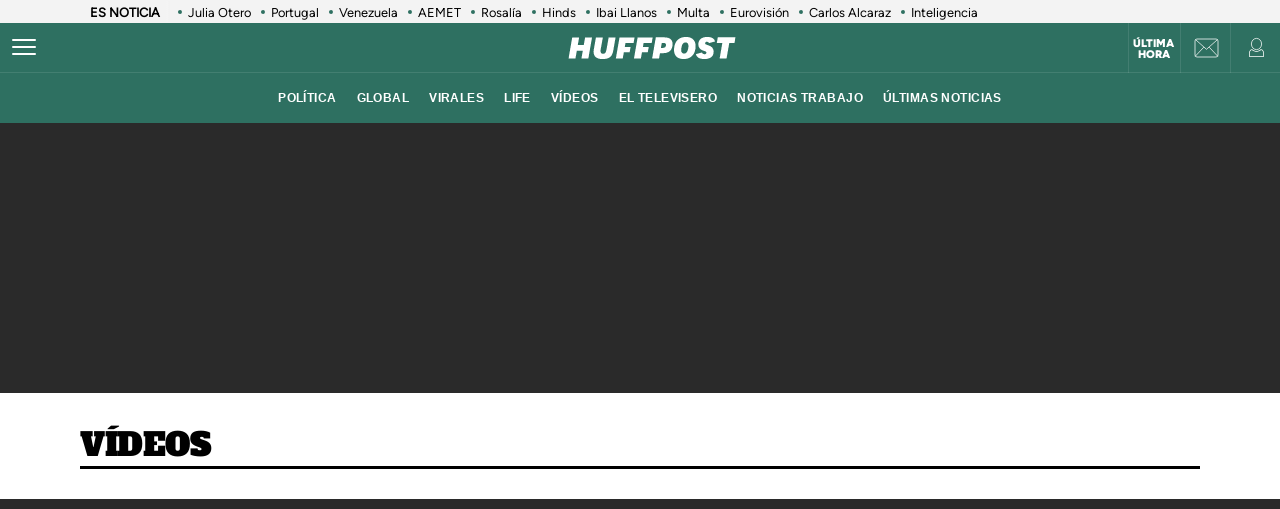

--- FILE ---
content_type: application/javascript
request_url: https://www.huffingtonpost.es/assets/381.5e652fe9726de65bc6c4.chunk.js
body_size: 11988
content:
(self["webpackChunkApp"] = self["webpackChunkApp"] || []).push([[381,532],{

/***/ 475:
/***/ ((module, exports, __webpack_require__) => {

var __WEBPACK_AMD_DEFINE_ARRAY__, __WEBPACK_AMD_DEFINE_RESULT__;/**
 * Utils to work with elements on the page both at load time but also after the "infiniteScroll" event
 * is triggered.
 *
 * Methods:
 * - domUtils.on(cacheKey, selector, event, callback)
 *   Binds the `event` for all elements matching `selector`.
 *   Listens for `infiniteScroll` event and adds the event listener when new content arrives
 *   `cacheKey` should be unique for marking the element as already inited
 *
 * - domUtils.forEach(cacheKey, selector, callback, forceTrue)
 *   Invokes `callback` for every element matching `selector`.
 *   Listens for `infiniteScroll` event and invokes the callback for new elements when new content arrives.
 *   `cacheKey` should be unique for marking the element as already inited
 *
 *   By default, all elements are marked as already inited on the first run.
 *   Passing `forceTrue = true` won't mark the element as inited unless the callback returns true.
 *   This is useful for initializing sliders: the slider is *not* initialized if it's hidden (default state),
 *   only when the slider is shown should it be inited. Thus, the callback for the slider returns false on the first run,
 *   true when the slider is shown - after this the same element will be skipped from the callback
 */
!(__WEBPACK_AMD_DEFINE_ARRAY__ = [__webpack_require__(779)], __WEBPACK_AMD_DEFINE_RESULT__ = (function (docIsReady) {
  var elIsInited = function elIsInited(el, key) {
    el.cronicaInit = el.cronicaInit || {};
    if (el.cronicaInit[key]) {
      return true;
    }
    return false;
  };
  var iterate = function iterate(cacheKey, selector, callback, forceRet) {
    docIsReady(function () {
      document.querySelectorAll(selector).forEach(function (el) {
        if (elIsInited(el, cacheKey)) {
          return;
        }
        var ret = callback(el);
        if (!forceRet || ret === true) {
          el.cronicaInit[cacheKey] = true;
        }
      });
    });
  };
  return {
    forEach: function forEach(cacheKey, selector, callback, forceRet) {
      var init = iterate.bind(null, cacheKey, selector, callback, forceRet);
      document.addEventListener("infiniteScroll", init);
      init();
    },
    on: function on(cacheKey, selector, event, callback) {
      var init = iterate.bind(null, cacheKey, selector, function (el) {
        el.addEventListener(event, callback);
        return true;
      });
      document.addEventListener("infiniteScroll", init);
      init();
    },
    getAbsoluteHeight: function getAbsoluteHeight(el) {
      // Get the DOM Node if you pass in a string
      el = typeof el === "string" ? document.querySelector(el) : el;
      var getElMargin = function getElMargin(el) {
        var styles = window.getComputedStyle(el);
        return parseFloat(styles["marginTop"]) + parseFloat(styles["marginBottom"]);
      };
      var margin = getElMargin(el);
      var childMargin = 0;
      (function getChildrenMargin(el) {
        if (el.nodeName === "INS" || el.nodeName === "IFRAME" || el.nodeName === "TEXT") {
          return;
        }
        childMargin += getElMargin(el);
        if (el.hasChildNodes()) {
          getChildrenMargin(el.firstElementChild);
        }
      })(el);
      margin = margin + childMargin;
      return Math.ceil(el.offsetHeight + margin);
    },
    getOffset: function getOffset(_el) {
      var target = _el,
        target_width = target.offsetWidth,
        target_height = target.offsetHeight,
        target_left = target.offsetLeft,
        target_top = target.offsetTop,
        gleft = 0,
        gtop = 0,
        rect = {};
      var moonwalk = function moonwalk(_parent) {
        if (!!_parent) {
          gleft += _parent.offsetLeft;
          gtop += _parent.offsetTop;
          moonwalk(_parent.offsetParent);
        } else {
          return rect = {
            top: target.offsetTop + gtop,
            left: target.offsetLeft + gleft,
            bottom: target.offsetTop + gtop + target_height,
            right: target.offsetLeft + gleft + target_width
          };
        }
      };
      moonwalk(target.offsetParent);
      return rect;
    }
  };
}).apply(exports, __WEBPACK_AMD_DEFINE_ARRAY__),
		__WEBPACK_AMD_DEFINE_RESULT__ !== undefined && (module.exports = __WEBPACK_AMD_DEFINE_RESULT__));

/***/ }),

/***/ 381:
/***/ ((module, exports, __webpack_require__) => {

var __WEBPACK_AMD_DEFINE_ARRAY__, __WEBPACK_AMD_DEFINE_RESULT__;!(__WEBPACK_AMD_DEFINE_ARRAY__ = [__webpack_require__(475), __webpack_require__(532)], __WEBPACK_AMD_DEFINE_RESULT__ = (function (domUtils, isAdmin) {
  if (isAdmin) {
    return;
  }
  var videos = document.getElementsByClassName("video-player");
  var videoAlreadyLoaded = [];
  var videoArray = [];
  var youtubeIdArray = [];
  var youtubePlayeriOScollection = [];
  var scriptYoutube = addYoutubeScript() || {};
  function shouldAutoplay(videoPlayer, onlyMainVideo) {
    var autoPlayedSources = ['dailymotion', 'daily-motion', 'daily_motion'];
    if (onlyMainVideo && !videoPlayer.parentNode.classList.contains('main_video')) {
      return false;
    }
    var videoTag = videoPlayer.querySelector("video");
    if (null === videoTag) {
      return false;
    }
    return autoPlayedSources.includes(videoTag.getAttribute("data-source"));
  }
  (function internalVideos() {
    domUtils.forEach("video-player", ".video-player", function (videoPlayer) {
      if (typeof videoPlayer.querySelector("video") !== 'undefined' && videoPlayer.querySelector("video") && typeof videoPlayer.querySelector("video").getAttribute('data-source') !== 'undefined') {
        if (videoPlayer.querySelector("video").getAttribute('data-source') === 'youtube') {
          videoPlayer.setAttribute('class', videoPlayer.getAttribute('class') + ' format_4_3');
        } else {
          videoPlayer.setAttribute('class', videoPlayer.getAttribute('class') + ' format_16_9');
        }
      }
      playLocalVideo(false);
      if (shouldAutoplay(videoPlayer, true)) {
        playVideo(videoPlayer, false, false);
      } else {
        videoPlayer.addEventListener("click", function (event) {
          event.preventDefault();
          playVideo(videoPlayer, false, false);
        });
      }
    });
    function playLocalVideo(mainVideo) {
      var OMVideo = function OMVideo($el, options) {
        var rand = Math.floor(Math.random() * 111111);
        var base_path = '/bundles/wfcmsbaseassets/javascripts/epplayer/';
        var VIDEO_CONFIG = {
          id: "strobemediaplayback" + rand,
          src: '',
          width: 516,
          height: 338,
          autoPlay: true,
          //enableStageVideo: false,
          favorFlashOverHtml5Video: true,
          swf: base_path + 'StrobeMediaPlayback.swf',
          plugin_ads: base_path + 'AdvertisementPlugin.swf',
          //javascriptCallbackFunction: "onWFJavaScriptBridgeCreated"

          plugin_mast: base_path + 'MASTPlugin.swf' // allow use of mast/vast
          // src_namespace_mast:'http://www.akamai.com/mast/1.0', // allow use of mast/vast
          // src_mast_uri:'', // allow use of mast/vast
        };

        // if vast ads variable exists
        if ('EP_VIDEO_VAST_URI' in window && EP_VIDEO_VAST_URI != "") {
          //they assign at config player
          VIDEO_CONFIG.src_mast_uri = EP_VIDEO_VAST_URI;
        }
        this.videoConfig = VIDEO_CONFIG;
        if ('EP_VIDEO_ADS' in window) {
          for (x in EP_VIDEO_ADS) {
            var match_url = document.location.pathname.match('^' + x);
            if (match_url && match_url.length > 0) {
              for (y in EP_VIDEO_ADS[x]) {
                if ((y + "").indexOf("ads_") != -1) {
                  this.videoConfig = $.extend({}, this.videoConfig, eval("({" + y + ":'" + eval("EP_VIDEO_ADS[x]." + y) + "'})"));
                }
              }
            }
          }
        }
        var self = this;
        this.$els = $el;
        this.$els.each(function () {
          self.$el = $(this);
          self.$el.on('click', function (ev) {
            ev.preventDefault();
          });
          self.$onClickContainer = self.$el.find('.multimedia-video video'); // can be image div or play button div

          self.$onClickContainerMain = self.$onClickContainer.closest(".main-video").find('.multimedia-video video');
          if (self.$onClickContainerMain) {
            if (self.$onClickContainerMain.attr("data-source") === 'local') {
              if (!self.$onClickContainerMain.attr('disabled')) {
                self.$onClickContainerMain.attr('disabled', ' disabled');
                var $video = self.$onClickContainerMain.parents('.video-player');
                if ($video.hasClass('video-player')) {
                  self.playInline($video, mainVideo);
                }
              }
              ;
            }
          }
          if (self.$onClickContainer.attr("data-source") === 'local') {
            self.$onClickContainer.on('click', function (ev) {
              ev.preventDefault();
              var $this = $(this);
              if (!$this.attr('disabled')) {
                $(this).attr('disabled', ' disabled');
                var $video = $(this).parents('.video-player');
                if ($video.hasClass('video-player')) {
                  self.playInline($video, false);
                }
              }
              ;
            });
          }
          self.$el.data('omVideo', self);
        });
      };
      OMVideo.prototype.domainName = function (url) {
        return 'http://' + document.location.hostname;
      };
      OMVideo.prototype.playInline = function ($container, mainVideo) {
        var $popup,
          $html,
          $close,
          $video_player,
          video_player,
          $el = $container.find('.multimedia-video video'),
          aHref = $el.attr('href'),
          source = $el.attr('data-source'),
          $existingPopup = $('body').find('.video-overlay');
        if (!aHref) {
          return;
        }
        $existingPopup.remove();
        $html = $('<div class="video-overimage">\
                        <div id="strobemediaplayback"> </div>\
                                <a href="#" class="close"></a>\
                            <div>');
        $popup = $container.find('.video-overimage');
        if ($popup.length == 0) $container.append($html);
        $popup = $container.find('.video-overimage');
        $playerContainer = $container.find("#strobemediaplayback");
        $playerContainer.attr('style', 'background:#000');
        var width = $container.css('width'),
          height;
        if (parseInt(width) === parseInt($container.css('height'))) {
          height = parseInt($container.css('height')) * 0.4917 + 'px';
        } else {
          height = $container.css('height');
        }
        this.videoConfig.width = width;
        this.videoConfig.height = height;
        try {
          //flash player
          this.videoConfig.src = this.domainName() + aHref;
          $video_player = $playerContainer.strobemediaplayback(this.videoConfig);
          video_player = $video_player[0];
          //$playerContainer.html(video_player);
          $popup.show();
        } catch (e) {
          //html5 player
          var mutedMainVideo = mainVideo || mainVideo && isTablet() && window.matchMedia("(orientation: landscape)").matches ? 'muted' : '';
          video_player = '<video src="' + aHref + '" \
                                    controls="controls"' + mutedMainVideo + '>\
                                    </video>\
                            ';
          $playerContainer.html(video_player);
          var video = $container.find('video');
          video.css('width', width);
          video.css('height', height);
          if (video.get(1).paused == false) {
            video.get(1).pause();
            $popup.hide();
          } else {
            $popup.show();
            video.get(1).play();
          }
        }
      };
      $.fn.omVideo = function (options, $el) {
        var omVideo;
        if (options === true) {
          return this.data('omVideo');
        } else if (typeof options == 'string') {
          omVideo = new OMVideo(this, options);
          omVideo[options].call(omVideo, this);
          return this;
        }
        omVideo = this.data('omVideo');
        if (omVideo) {
          return this;
        }
        omVideo = new OMVideo(this, options);
        return this;
      };
      var _ua = navigator.userAgent.toLowerCase(),
        is_msie = /msie/.test(_ua),
        ie6mode = /msie [1-6]\./.test(_ua);
      if (is_msie) {
        setTimeout(function () {
          $('.video-player').omVideo();
        }, 200);
      } else {
        $('.video-player').omVideo();
      }
      window.OMVideo = OMVideo;
    }
    function playVideo(videoPlayer, mainVideo, videoNoticia) {
      var video = videoPlayer.querySelector("video");
      var figure = videoPlayer.querySelector("picture");
      if (!video) {
        return;
      }
      if (videoAlreadyLoaded.includes(video.getAttribute("video-id"))) {
        return;
      }
      if (video.getAttribute("video-id") != null) {
        videoAlreadyLoaded.push(video.getAttribute("video-id"));
      }
      videoPlayer.classList.add("player-inline");
      var source = video.getAttribute("data-source");

      /*AdUnit shenanigans*/
      var url = window.location.href;
      var baseUrlPattern = /^https?:\/\/[a-z\:0-9.]+/;
      var result = "";
      var match = baseUrlPattern.exec(url);
      if (match != null) {
        result = match[0];
      }
      if (result.length > 0) {
        url = url.replace(result, "");
      }
      var splitUrl = url.split("/");
      var articleID = splitUrl[splitUrl.length - 2];
      splitUrl.splice(-3);
      var articleCategories = splitUrl.join("/");
      var iu = "/55964524/lv_w" + articleCategories + "/n";
      switch (source) {
        case "dailymotion":
        case "daily-motion":
        case "daily_motion":
          var dailyMotionScriptTag = getDailyMotionScriptTag(video.getAttribute("href"));
          dailyMotionScriptTag.addEventListener('load', function () {
            videoPlayer.remove();
          });
          videoPlayer.parentNode.insertBefore(dailyMotionScriptTag, videoPlayer);
          break;
          if (undefined === $(video).attr('id')) {
            $(video).attr('id', 'daily-motion-video-player');
          }
          figure.remove();
          dailymotion.createPlayer($(video).attr('id'), {
            video: video.getAttribute("href"),
            params: {
              startPlay: 0,
              loop: true
            }
          }).then(function (player) {
            return console.log(player);
          })["catch"](function (e) {
            return console.error(e);
          });
          break;
        case "youtube":
          var href = video.getAttribute("href");
          var img = videoPlayer.querySelector("img");
          var videoParent = video.parentElement;
          if (!href) {
            href = video.getAttribute("video-id");
          }
          //var videoWidth = video.parentElement;
          while (!scriptYoutube) {
            scriptYoutube = addYoutubeScript();
          }
          var cnfPageKeys = window.adsCfg && window.adsCfg.keys["pageKeys"] || "";
          var cnfD = window.adsCfg && window.adsCfg.keys["d"] || "";
          var cnfSc = window.adsCfg && window.adsCfg.keys["sc"] || "";
          var videoEmbedConfig = {};
          var videoVars = {};
          if (videoNoticia) {
            videoVars = {};
          } else if (isiOS() || isMobileDevice()) {
            videoVars = {};
          } else if (isTablet() && window.matchMedia("(orientation: landscape)").matches) {
            mute = 1;
          }
          videoArray.push(video);
          var player;
          var youTubeIframeShow = function youTubeIframeShow() {
            player = new YT.Player(video, {
              width: img.width,
              videoId: href,
              playerVars: videoVars,
              events: {
                onReady: playerReady,
                onStateChange: stateChange
              }
            });
            figure.remove();
            if (undefined !== videoParent) {
              var videoStyle = window.getComputedStyle(videoParent);
              if ('none' === videoStyle.display) {
                videoParent.style.display = 'block';
              }
            }
          };
          var youtubeIframeShowiOS = function youtubeIframeShowiOS() {
            for (var i = 0; i < videoArray.length; i++) {
              var curplayer = createNewPlayer(videoArray[i]);
              youtubePlayeriOScollection[i] = curplayer;
            }
            figure.remove();
          };
          var createNewPlayer = function createNewPlayer(player) {
            return new YT.Player(player, {
              width: "420",
              height: "315",
              videoId: href,
              playerVars: videoVars,
              events: {
                onReady: playerReady,
                onStateChange: stateChange
              }
            });
          };
          var currentVideoId = null;
          var currentTime = null;
          var currentIsMuted = null;
          var currentIsMaximized = null;
          var startPlay = false;
          var startMute = true;
          var statusYt = "";
          var lastStatusYt = "inicial";
          var isPlayed = false;
          var stateChange = function stateChange(event) {
            var y = event.target;
            var videoId = y.getVideoData().video_id;
            currentVideoId = currentVideoId || videoId;
            if (currentVideoId != videoId) {
              logEvent(videoId, "video-next", "lv_yt_"); // TODO detect auto
              currentVideoId = videoId;
              currentTime = null;
              currentIsMuted = null;
              isPlayedYt = false;
            }
            if (event.data == 0) {
              logEvent(videoId, "video-end", "lv_yt_");
              return;
            }
            if (event.data == 1) {
              var action = startPlay ? "video-autoplay" : "video-play";
              if (statusYt !== "clickProgessBar" + videoId) {
                logEvent(videoId, action, "lv_yt_"); // TODO detect auto
                isPlayed = true;
              }
              startPlay = false;
            }
            if (event.data == 2) {
              setTimeout(function () {
                if (statusYt !== "clickProgessBar" + videoId) {
                  logEvent(videoId, "video-pause", "lv_yt_"); // TODO detect auto
                } else {
                  statusYt = "";
                }
              }, 1500);
            }
            if (event.data == 3) {
              if (currentVideoId === videoId && statusYt !== lastStatusYt && isPlayed !== false) {
                statusYt = "clickProgessBar" + videoId;
                lastStatusYt = "clickProgessBar" + videoId;
              }
            }
            {
              var m = y.isMuted();
              if (currentIsMuted === null) currentIsMuted = m;
              if (currentIsMuted != m) {
                logEvent(videoId, "video-" + (m && startMute ? "mute" : "unmute"), "lv_yt_"); // TODO detect auto
                currentIsMuted = m;
                startMute = true;
              }
            }
            {
              // TODO remove hack
              var maybeWidth = ([].filter.call(document.getElementsByTagName("iframe"), function (u) {
                return u.getAttribute("video-id") == href;
              })[0] || {}).offsetWidth || 0;
              var _m = ~~document.body.offsetWidth - ~~maybeWidth < 10;
              if (currentIsMaximized === null) currentIsMaximized = _m;
              if (currentIsMaximized != _m) {
                logEvent(videoId, "video-" + (_m ? "maximize" : "minimize"), "lv_yt_");
                currentIsMaximized = _m;
              }
            }
            currentTime = seekTime(y, currentTime, videoId, "youtube");
          };
          var playerReady = function playerReady(event) {
            window.setInterval(function (E) {
              var e = E;
              return function () {
                stateChange(e);
              };
            }({
              target: event.target,
              data: -99
            }), 500);
            if (isTablet() && window.matchMedia("(orientation: landscape)").matches && mainVideo && videoNoticia) {
              startPlay = true;
              startMute = true;
              event.target.playVideo();
            } else if (mainVideo && videoNoticia) {
              startPlay = true;
              startMute = true;
              event.target.playVideo();
            } else if (!isiOS() && !isMobileDevice()) {
              startPlay = false;
              startMute = false;
              event.target.stopVideo();
              event.target.unMute();
              event.target.playVideo();
            }
          };
          if (typeof YT == "undefined" || typeof YT.Player == "undefined") {
            window.onYouTubePlayerAPIReady = function () {
              //if (!isiOS()) {
              youTubeIframeShow();
              /*} else {
                  youtubeIframeShowiOS();
              }*/
            };
          } else {
            //if (!isiOS()) {
            youTubeIframeShow();
            /*} else {
                youtubeIframeShowiOS();
            }*/
          }

          break;
        case "jwplatform":
          var _jwplayerId = typeof jwplayer_playerId === "undefined" ? "hTFJ4MdY" : jwplayer_playerId;
          var _jwplayerListId = typeof jwplayer_playList === "undefined" ? "RPOlwxJ4" : jwplayer_playList;
          video.setAttribute("data-player-id", _jwplayerId);
          var _url = new URL(window.location.href);
          var sc = _url.searchParams.get("sc");
          var videoId = video.getAttribute("video-id");
          var external = false;
          if (video.classList[0] === "jwp-external") {
            external = true;
          }
          if (!videoId) {
            return;
          }
          addScript("https://sb.scorecardresearch.com/c2/plugins/streamingtag_plugin_jwplayer.js", function () {
            addScript("https://cdn.jwplayer.com/libraries/" + _jwplayerId + ".js", function () {
              var divplayer = document.createElement("div");
              divplayer.setAttribute("id", "player_" + videoId);
              video.parentNode.replaceChild(divplayer, video);
              if (isMobileDevice() && mainVideo) {
                document.getElementById("player_" + videoId).closest(".main-video").classList.remove("article-video");
              }
              var playList = "https://cdn.jwplayer.com/v2/media/" + videoId + "?recommendations_playlist_id=" + _jwplayerListId;
              var autostart = true;
              var mute = true;
              var logo = {
                hide: true
              };
              var related = {
                displayMode: "shelf",
                autoplaytimer: 5,
                oncomplete: "autoplay"
              };
              if (isiOS() || isMobileDevice()) {
                autostart = false;
                mute = false;
              } else if (isTablet() && window.matchMedia("(orientation: landscape)").matches) {
                autostart = true;
                mute = true;
              } else {
                autostart = true;
                mute = true;
              }
              var playerOptions = {
                width: "100%",
                aspectratio: "16:9",
                preload: "none",
                displaytitle: false,
                autostart: autostart,
                mute: mute,
                nextUpDisplay: true,
                autoplay: true,
                playlist: playList,
                related: related,
                logo: logo
              };
              currentVideoId = videoId;

              // if (!isiOS()) { // #30967
              playerOptions["advertising"] = jwplayerAds().getAdvertising();
              // }

              var playerInstance = jwplayer("player_" + videoId).setup(playerOptions);
              playerInstance.on("ready", function () {
                document.getElementById("player_" + videoId).closest(".multimedia-video").classList.remove("embed-responsive-16by9");
              });
              // if (!isiOS()) { // #30967
              playerInstance.setPlaylistItemCallback(function (item, index) {
                return new Promise(function (resolve, reject) {
                  setTimeout(function () {
                    reject();
                  }, 3000);
                  godo.ads.push(function (x) {
                    x.requestVideoAdUrl({
                      slotName: "pre-roll",
                      callback: function callback(url) {
                        resolve(url);
                      },
                      customParams: {
                        player: "jwplayer"
                      }
                    });
                  });
                }).then(function (tag) {
                  return Object.assign({}, item, {
                    adschedule: [{
                      tag: tag,
                      offset: "pre"
                    }]
                  });
                })["catch"](function () {
                  return item;
                });
              });
              // }
              //variable de control
              var status = "";
              var isPlayed = false;
              getEvents(playerInstance, currentVideoId, currentTime, videoNoticia, status, isPlayed, external);
            });
          });
          setTimeout(function () {
            moreVideosControls(videoId);
          }, 2500);
          break;
        default:
      }
    }
    function getEvents(playerInstance, currentVideoId, currentTime, videoNoticia, status, isPlayed, external) {
      var prefix = "lv_jwp_";
      if (external === true) {
        prefix = "ext_jwp_";
      }
      var publisherId = 6398301;
      playerInstance.on("ready", function () {
        var publicationDate = ggPageData.publicationDate.substr(0, ggPageData.publicationDate.indexOf(" "));
        ns_.StreamingAnalytics.JWPlayer(playerInstance, {
          publisherId: publisherId,
          labelmapping: 'ns_st_ge="News", ns_st_ia="0", ns_st_ce= "0", ns_st_ddt="' + publicationDate + '",ns_st_tdt="null", c3="LISTIN", c4="*null", c6="*null"'
        });
        var rewindIcons = playerInstance.getContainer().querySelectorAll("div.jw-icon-rewind");
        rewindIcons.forEach(function (rewindIcon) {
          rewindIcon.addEventListener("click", function () {
            logEvent(currentVideoId, "video-goback10s", prefix);
            status = "goback10s";
          }, false);
        });
      });
      playerInstance.on("playlistItem", function (e) {
        var videoId = e.item.mediaid;
        if (currentVideoId !== videoId) {
          currentVideoId = videoId;
          logEvent(currentVideoId, "video-next", prefix);
        }
      });
      playerInstance.on("play", function (e) {
        switch (e.playReason) {
          case "autostart":
            if (videoNoticia === false && status !== "goback10s" && isPlayed === false) {
              logEvent(currentVideoId, "video-play", prefix);
              status = "";
              isPlayed = true;
            } else if (status !== "goback10s" && isPlayed === false) {
              logEvent(currentVideoId, "video-autoplay", prefix);
              isPlayed = true;
            }
            break;
          case "related-auto":
            logEvent(currentVideoId, "video-autonext", prefix);
            status = "";
            break;
          case "related-interaction":
            logEvent(currentVideoId, "video-next", prefix);
            status = "";
            break;
          case "interaction":
            if (status !== "goback10s") {
              logEvent(currentVideoId, "video-play", prefix);
              status = "";
            }
            break;
          case "viewable":
            if (videoNoticia === false && status !== "goback10s") {
              logEvent(currentVideoId, "video-play", prefix);
              status = "";
            } else if (status !== "goback10s") {
              logEvent(currentVideoId, "video-autoplay", prefix);
            }
            break;
          default:
        }
      });
      playerInstance.on("pause", function () {
        logEvent(currentVideoId, "video-pause", prefix);
        status = "";
      });
      playerInstance.on("complete", function () {
        logEvent(currentVideoId, "video-end", prefix);
        status = "";
      });
      playerInstance.on("mute", function (e) {
        var m = !e.mute ? "unmute" : "mute";
        logEvent(currentVideoId, "video-" + m, prefix);
        status = "";
      });
      playerInstance.on("fullscreen", function (e) {
        var m = e.fullscreen ? "maximize" : "minimize";
        logEvent(currentVideoId, "video-" + m, prefix);
        status = "";
      });
      playerInstance.on("time", function () {
        currentTime = seekTime(playerInstance, currentTime, currentVideoId, "jwplatform", external);
      });
    }
    function moreVideosControls(videoId) {
      var label = "";
      var prefix = "lv_jwp_";
      $(".jw-related-control").click(function () {
        if (label !== $(this).attr("aria-label")) {
          logEvent(videoId, "video-morevideos", prefix);
          label = $(this).attr("aria-label");
        }
      });
    }
    function jwplayerAds() {
      var getNonPurposeAllowed = function getNonPurposeAllowed() {
        var npa;
        if (Didomi && Didomi.isConsentRequired()) {
          npa = Didomi.getUserConsentStatusForVendor("c:jw-player") ? "0" : "1";
        } else {
          npa = 0;
        }
        return npa;
      };
      var getAdvertising = function getAdvertising() {
        return {
          client: "googima",
          rules: {
            startOn: 1,
            frequency: 1
          }
        };
      };
      return {
        getAdvertising: getAdvertising
      };
    }
  })();
  (function embedVideos() {
    domUtils.forEach("multimedia-video", ".multimedia-video", function (multimediaPlayer) {
      var iframe = multimediaPlayer.querySelector("iframe");
      if (iframe !== null) {
        iframe.addEventListener("load", function () {
          /*if (iframe.src.indexOf("youtube.com") !== -1) {
          playVideoEmbed(iframe, "youtube");
          } else*/
          if (iframe.src.indexOf("vimeo.com") !== -1) {
            playVideoEmbed(iframe, "vimeo");
          }
        });
      }
      var div = multimediaPlayer.querySelector("div");
      if (div !== null) {
        if (div.className === "youtube-embed") {
          playVideoEmbed(div, "youtube");
        } else {
          playVideoEmbed(div, "dailymotion");
        }
      }
    });
    function playVideoEmbed(multimediaPlayer, videoType) {
      var embedVideoSrc = "";
      var embedVideoUrlParts = "";
      var videoIdEmbed = "";
      var prefix = "";
      //if (videoType === "youtube" || videoType === "vimeo") {
      if (videoType === "vimeo") {
        embedVideoSrc = multimediaPlayer.dataset.src;
        if (embedVideoSrc === undefined) {
          embedVideoSrc = multimediaPlayer.src;
        }
        embedVideoUrlParts = embedVideoSrc.split("/");
        videoIdEmbed = embedVideoUrlParts[embedVideoUrlParts.length - 1];
        prefix = "";
        if (!embedVideoSrc) {
          return;
        }
        if (videoAlreadyLoaded.includes(videoIdEmbed)) {
          return;
        }
        videoAlreadyLoaded.push(videoIdEmbed);
      }
      switch (videoType) {
        case "youtube":
          /*let videoIdYoutube = videoIdEmbed.split("?");
          videoIdYoutube = videoIdYoutube[0];*/
          videoIdYoutube = multimediaPlayer.id;
          youtubeIdArray.push(videoIdYoutube);
          window.onscroll = function () {
            youtubeIdArray.forEach(function (youtubeId) {
              var youtubeViewPortElement = document.getElementById(youtubeId);
              if (isInViewport(youtubeViewPortElement)) {
                var onYouTubeIframeAPIReady = function onYouTubeIframeAPIReady() {
                  playerEmbed = new YT.Player(youtubeId, {
                    videoId: youtubeId,
                    events: {
                      onReady: onPlayerReady,
                      onStateChange: onStateChangeEmbed
                    }
                  });
                };
                var onPlayerReady = function onPlayerReady(event) {
                  window.setInterval(function (E) {
                    var e = E;
                    return function () {
                      onStateChangeEmbed(e);
                    };
                  }({
                    target: event.target,
                    data: -99
                  }), 500);
                };
                var onStateChangeEmbed = function onStateChangeEmbed(event) {
                  var embedY = event.target;
                  switch (event.data) {
                    case 0:
                      logEvent(youtubeId, "video-end", "ext_yt_");
                      break;
                    case 1:
                      logEvent(youtubeId, "video-play", "ext_yt_");
                      break;
                    case 2:
                      logEvent(youtubeId, "video-pause", "ext_yt_");
                      break;
                  }
                  {
                    var embedM = embedY.isMuted();
                    if (embedCurrentIsMuted === null) embedCurrentIsMuted = embedM;
                    if (embedCurrentIsMuted != embedM) {
                      logEvent(youtubeId, "video-" + (embedM && embedStartMute ? "mute" : "unmute"), "ext_yt_"); // TODO detect auto
                      embedCurrentIsMuted = embedM;
                      embedStartMute = true;
                    }
                  }
                  {
                    // TODO remove hack
                    var maybeWidth = ([].filter.call(document.getElementsByTagName("iframe"), function (u) {
                      return (
                        /*u.getAttribute(
                            "video-id"
                        ) == youtubeId*/
                        u.id == youtubeId
                      );
                    })[0] || {}).offsetWidth || 0;
                    var m = ~~document.body.offsetWidth - ~~maybeWidth < 10;
                    if (embedCurrentIsMaximized === null) embedCurrentIsMaximized = m;
                    if (embedCurrentIsMaximized != m) {
                      logEvent(youtubeId, "video-" + (m ? "maximize" : "minimize"), "ext_yt_");
                      embedCurrentIsMaximized = m;
                    }
                  }
                  embedCurrentTime = seekTime(embedY, embedCurrentTime, youtubeId, "youtube", true);
                };
                while (!scriptYoutube) {
                  scriptYoutube = addYoutubeScript();
                }
                var videoEmbedVars = {
                  autoplay: 1,
                  mute: 0,
                  playsinline: 1
                };
                if (isiOS()) {
                  videoEmbedVars = {};
                }
                videoArray.push(multimediaPlayer);
                var playerEmbed;
                var embedCurrentTime = null;
                var embedCurrentIsMuted = null;
                var embedCurrentIsMaximized = null;
                var embedStartPlay = false;
                var embedStartMute = true;
                fullScreenToggle(youtubeId, "ext_yt_");
                if (typeof YT == "undefined" || typeof YT.Player == "undefined") {
                  window.onYouTubePlayerAPIReady = function () {
                    onYouTubeIframeAPIReady();
                  };
                } else {
                  onYouTubeIframeAPIReady();
                }
                var index = youtubeIdArray.indexOf(youtubeId);
                if (index > -1) {
                  youtubeIdArray.splice(index, 1);
                }
              }
            });
          };
          break;
        case "vimeo":
          prefix = "ext_vimeo_";
          addScript("https://player.vimeo.com/api/player.js", function () {
            var playerVimeo = new Vimeo.Player(multimediaPlayer);
            playerVimeo.on("play", function () {
              logEvent(videoIdEmbed, "video-play", prefix);
            });
            playerVimeo.on("pause", function () {
              logEvent(videoIdEmbed, "video-pause", prefix);
            });
            playerVimeo.on("ended", function () {
              logEvent(videoIdEmbed, "video-end", prefix);
            });
            playerVimeo.on("timeupdate", function (data) {
              playerVimeo.getDuration().then(function (duration) {
                var tt = duration;
                var t10p = 0.1 * tt;
                var t10pC = 0.1025 * tt;
                var t25p = 0.25 * tt;
                var t25pC = 0.25025 * tt;
                var t50p = 0.5 * tt;
                var t50pC = 0.5025 * tt;
                var t75p = 0.75 * tt;
                var t75pC = 0.75025 * tt;
                var t90p = 0.9 * tt;
                var t90pC = 0.9025 * tt;
                if (t10p < t && t < t10pC) {
                  logEvent(videoIdEmbed, "video-10p", prefix);
                }
                if (t25p < t && t < t25pC) {
                  logEvent(videoIdEmbed, "video-25p", prefix);
                }
                if (t50p < t && t < t50pC) {
                  logEvent(videoIdEmbed, "video-50p", prefix);
                }
                if (t75p < t && t < t75pC) {
                  logEvent(videoIdEmbed, "video-75p", prefix);
                }
                if (t90p < t && t < t90pC) {
                  logEvent(videoIdEmbed, "video-90p", prefix);
                }
              });
              var t = data.seconds;
              if (3 < t && t < 3.25) {
                logEvent(videoIdEmbed, "video-3s", prefix);
              }
              if (10 < t && t < 10.25) {
                logEvent(videoIdEmbed, "video-10s", prefix);
              }
            });
          });
          break;
        case "daily-motion":
        case "daily_motion":
        case "dailymotion":
          // This code works but because is the same player as main player the last one created
          // is the one that follows the scroll :/
          var idDailymotion = multimediaPlayer.id.replace("playerDailymotion", "");
          var dailyMotionScriptTag = getDailyMotionScriptTag(idDailymotion);
          dailyMotionScriptTag.addEventListener('load', function () {
            multimediaPlayer.remove();
          });
          multimediaPlayer.parentNode.insertBefore(dailyMotionScriptTag, multimediaPlayer);
          break;
          prefix = "ext_dailymotion_";
          addScript("https://api.dmcdn.net/all.js", function () {
            var idDailymotion = multimediaPlayer.id.replace("playerDailymotion", "");
            var player = DM.player(document.getElementById("playerDailymotion" + idDailymotion), {
              video: idDailymotion,
              width: "100%",
              height: "100%",
              params: {
                autoplay: false,
                mute: true
              }
            });
            player.addEventListener("play", function () {
              logEvent(idDailymotion, "video-play", prefix);
            });
            player.addEventListener("pause", function () {
              logEvent(idDailymotion, "video-pause", prefix);
            });
            player.addEventListener("end", function () {
              logEvent(idDailymotion, "video-end", prefix);
            });
            player.addEventListener("timeupdate", function (data) {
              var duration = player.duration;
              var t = player.currentTime;
              var t10p = 0.1 * duration;
              var t10pC = 0.1025 * duration;
              var t25p = 0.25 * duration;
              var t25pC = 0.252 * duration;
              var t50p = 0.5 * duration;
              var t50pC = 0.505 * duration;
              var t75p = 0.75 * duration;
              var t75pC = 0.755 * duration;
              var t90p = 0.9 * duration;
              var t90pC = 0.905 * duration;
              if (t10p < t && t < t10pC) {
                logEvent(idDailymotion, "video-10p", prefix);
              }
              if (t25p < t && t < t25pC) {
                logEvent(idDailymotion, "video-25p", prefix);
              }
              if (t50p < t && t < t50pC) {
                logEvent(idDailymotion, "video-50p", prefix);
              }
              if (t75p < t && t < t75pC) {
                logEvent(idDailymotion, "video-75p", prefix);
              }
              if (t90p < t && t < t90pC) {
                logEvent(idDailymotion, "video-90p", prefix);
              }
              if (3 < t && t < 3.25) {
                logEvent(idDailymotion, "video-3s", prefix);
              }
              if (10 < t && t < 10.25) {
                logEvent(idDailymotion, "video-10s", prefix);
              }
            });
          });
          break;
      }
    }
    function fullScreenToggle(videoId, prefix) {
      document.getElementById(videoId).addEventListener("fullscreenchange", function () {
        if (!document.fullscreenElement) {
          logEvent(videoId, "video-minimize", prefix);
        } else {
          logEvent(videoId, "video-maximize", prefix);
        }
      }, false);
      document.getElementById(videoId).addEventListener("msfullscreenchange", function () {
        if (!document.msFullscreenElement) {
          logEvent(videoId, "video-minimize", prefix);
        } else {
          logEvent(videoId, "video-maximize", prefix);
        }
      }, false);
      document.getElementById(videoId).addEventListener("mozfullscreenchange", function (event) {
        if (!document.mozFullScreen) {
          logEvent(videoId, "video-minimize", prefix);
        } else {
          logEvent(videoId, "video-maximize", prefix);
        }
      }, false);
      document.getElementById(videoId).addEventListener("webkitfullscreenchange", function (event) {
        if (!document.webkitIsFullScreen) {
          logEvent(videoId, "video-minimize", prefix);
        } else {
          logEvent(videoId, "video-maximize", prefix);
        }
      }, false);
    }
    function isInViewport(element) {
      var rect = element.getBoundingClientRect();
      return rect.top >= 0 && rect.left >= 0 && rect.bottom <= (window.innerHeight || document.documentElement.clientHeight) && rect.right <= (window.innerWidth || document.documentElement.clientWidth);
    }
  })();
  function logEvent(mediaId, action, prefix) {
    if (typeof dataLayer != 'undefined') {
      dataLayer.push({
        event: "video",
        eventAction: action,
        eventLabel: prefix + mediaId
      });
    }
  }
  function seekTime(y, currentTime, videoId, source) {
    var external = arguments.length > 4 && arguments[4] !== undefined ? arguments[4] : false;
    var state = source === "youtube" ? y.getPlayerState() : y.getState();
    var getCurrentTime = source === "youtube" ? y.getCurrentTime() : y.getPosition();
    var prefix = source === "youtube" ? "lv_yt_" : "lv_jwp_";
    if (prefix === "lv_jwp_" && external === true) {
      prefix = "ext_jwp_";
    }
    if (prefix === "lv_yt_" && external === true) {
      prefix = "ext_yt_";
    }
    if (state === 1 || state === "playing") {
      var t = getCurrentTime || 0;
      currentTime = currentTime || t;
      var tt = y.getDuration();
      var t10p = 0.1 * tt;
      var t25p = 0.25 * tt;
      var t50p = 0.5 * tt;
      var t75p = 0.75 * tt;
      var t90p = 0.9 * tt;

      // check jumps
      if (currentTime <= 3 && 3 < t) {
        logEvent(videoId, "video-3s", prefix);
      }
      if (3 < currentTime && currentTime <= 10 && 10 < t) {
        logEvent(videoId, "video-10s", prefix);
      }
      if (currentTime <= t10p && t10p < t) {
        logEvent(videoId, "video-10p", prefix);
      }
      if (t10p < currentTime && currentTime <= t25p && t25p < t) {
        logEvent(videoId, "video-25p", prefix);
      }
      if (t25p < currentTime && currentTime <= t50p && t50p < t) {
        logEvent(videoId, "video-50p", prefix);
      }
      if (t50p < currentTime && currentTime <= t75p && t75p < t) {
        logEvent(videoId, "video-75p", prefix);
      }
      if (t75p < currentTime && currentTime <= t90p && t90p < t) {
        logEvent(videoId, "video-90p", prefix);
      }
      currentTime = t;
    } else {
      currentTime = null;
    }
    return currentTime;
  }
  function isiOS() {
    return navigator.platform && /iPad|iPhone|iPod/.test(navigator.platform);
  }
  function isTablet() {
    navigator.platform && /(ipad|tablet|(android(?!.*mobile))|(windows(?!.*phone)(.*touch))|kindle|playbook|silk|(puffin(?!.*(IP|AP|WP))))/.test(navigator.platform);
  }
  function isMobileDevice() {
    var check = false;
    (function (a) {
      if (/(android|bb\d+|meego).+mobile|avantgo|bada\/|blackberry|blazer|compal|elaine|fennec|hiptop|iemobile|ip(hone|od)|iris|kindle|lge |maemo|midp|mmp|mobile.+firefox|netfront|opera m(ob|in)i|palm( os)?|phone|p(ixi|re)\/|plucker|pocket|psp|series(4|6)0|symbian|treo|up\.(browser|link)|vodafone|wap|windows ce|xda|xiino/i.test(a) || /1207|6310|6590|3gso|4thp|50[1-6]i|770s|802s|a wa|abac|ac(er|oo|s\-)|ai(ko|rn)|al(av|ca|co)|amoi|an(ex|ny|yw)|aptu|ar(ch|go)|as(te|us)|attw|au(di|\-m|r |s )|avan|be(ck|ll|nq)|bi(lb|rd)|bl(ac|az)|br(e|v)w|bumb|bw\-(n|u)|c55\/|capi|ccwa|cdm\-|cell|chtm|cldc|cmd\-|co(mp|nd)|craw|da(it|ll|ng)|dbte|dc\-s|devi|dica|dmob|do(c|p)o|ds(12|\-d)|el(49|ai)|em(l2|ul)|er(ic|k0)|esl8|ez([4-7]0|os|wa|ze)|fetc|fly(\-|_)|g1 u|g560|gene|gf\-5|g\-mo|go(\.w|od)|gr(ad|un)|haie|hcit|hd\-(m|p|t)|hei\-|hi(pt|ta)|hp( i|ip)|hs\-c|ht(c(\-| |_|a|g|p|s|t)|tp)|hu(aw|tc)|i\-(20|go|ma)|i230|iac( |\-|\/)|ibro|idea|ig01|ikom|im1k|inno|ipaq|iris|ja(t|v)a|jbro|jemu|jigs|kddi|keji|kgt( |\/)|klon|kpt |kwc\-|kyo(c|k)|le(no|xi)|lg( g|\/(k|l|u)|50|54|\-[a-w])|libw|lynx|m1\-w|m3ga|m50\/|ma(te|ui|xo)|mc(01|21|ca)|m\-cr|me(rc|ri)|mi(o8|oa|ts)|mmef|mo(01|02|bi|de|do|t(\-| |o|v)|zz)|mt(50|p1|v )|mwbp|mywa|n10[0-2]|n20[2-3]|n30(0|2)|n50(0|2|5)|n7(0(0|1)|10)|ne((c|m)\-|on|tf|wf|wg|wt)|nok(6|i)|nzph|o2im|op(ti|wv)|oran|owg1|p800|pan(a|d|t)|pdxg|pg(13|\-([1-8]|c))|phil|pire|pl(ay|uc)|pn\-2|po(ck|rt|se)|prox|psio|pt\-g|qa\-a|qc(07|12|21|32|60|\-[2-7]|i\-)|qtek|r380|r600|raks|rim9|ro(ve|zo)|s55\/|sa(ge|ma|mm|ms|ny|va)|sc(01|h\-|oo|p\-)|sdk\/|se(c(\-|0|1)|47|mc|nd|ri)|sgh\-|shar|sie(\-|m)|sk\-0|sl(45|id)|sm(al|ar|b3|it|t5)|so(ft|ny)|sp(01|h\-|v\-|v )|sy(01|mb)|t2(18|50)|t6(00|10|18)|ta(gt|lk)|tcl\-|tdg\-|tel(i|m)|tim\-|t\-mo|to(pl|sh)|ts(70|m\-|m3|m5)|tx\-9|up(\.b|g1|si)|utst|v400|v750|veri|vi(rg|te)|vk(40|5[0-3]|\-v)|vm40|voda|vulc|vx(52|53|60|61|70|80|81|83|85|98)|w3c(\-| )|webc|whit|wi(g |nc|nw)|wmlb|wonu|x700|yas\-|your|zeto|zte\-/i.test(a.substr(0, 4))) check = true;
    })(navigator.userAgent || navigator.vendor || window.opera);
    return check;
  }
  function addYoutubeScript() {
    var tag = document.createElement("script");
    tag.src = "https://www.youtube.com/iframe_api";
    var firstScriptTag = document.getElementsByTagName("script")[0];
    return true;
  }

  /**
   *
   * Get a dailymotion script tag to add where you want.
   *
   * @param videoId
   * @returns {HTMLScriptElement}
   */
  function getDailyMotionScriptTag(videoId) {
    var script = document.createElement('script');
    script.src = 'https://geo.dailymotion.com/player.js';
    script.setAttribute('data-video', videoId);
    return script;
  }
  function addScript(file, callback) {
    var options = arguments.length > 2 && arguments[2] !== undefined ? arguments[2] : {};
    var jsElm = document.createElement("script");
    jsElm.type = "application/javascript";
    jsElm.src = file;
    jsElm.addEventListener("load", callback);
    document.body.appendChild(jsElm);
  }
  (function moreNewsLanding() {
    $('.btn_mas-noticias-largo').on('click', function () {
      page = $(this).attr('data-page');
      tag = $(this).attr('data-tag');
      userAgent = $(this).attr('data-useragent');
      if (tag == 'ultimas-noticias') {
        $(this).remove();
        url = '/ultimas/article-loader/' + page;
      } else {
        $('.see-more-mobile').remove();
        url = '/search/resource-mobile/' + tag + '/' + page;
      }
      $.get(url, function (result) {
        if (userAgent == 'desktop') {
          $('.notas.listing').append(result);
        } else {
          $('.modulo-mas-default').first().append(result);
        }
        window.lazyLoad();
      });
    });
  })();
  var containerVideo = document.getElementsByClassName("video-overimage");
  if (typeof containerVideo !== "undefined" && containerVideo.length !== 0) {
    $(".main-video  ").click(function () {
      containerVideo[0].style.display = "block";
    });
    containerVideo[0].style.display = "none";
  }
}).apply(exports, __WEBPACK_AMD_DEFINE_ARRAY__),
		__WEBPACK_AMD_DEFINE_RESULT__ !== undefined && (module.exports = __WEBPACK_AMD_DEFINE_RESULT__));

/***/ }),

/***/ 779:
/***/ ((module, exports) => {

var __WEBPACK_AMD_DEFINE_ARRAY__, __WEBPACK_AMD_DEFINE_RESULT__;!(__WEBPACK_AMD_DEFINE_ARRAY__ = [], __WEBPACK_AMD_DEFINE_RESULT__ = (function () {
  var isBrowserIe = function isBrowserIe() {
    return !document.attachEvent || typeof document.attachEvent === "undefined";
  };
  return function (callback) {
    if (callback && typeof callback === "function") {
      if (document.readyState === "complete" || document.readyState !== "loading" && !document.documentElement.doScroll) {
        return callback();
      }
      if (isBrowserIe()) {
        document.addEventListener("DOMContentLoaded", function () {
          return callback();
        });
      } else {
        document.attachEvent("onreadystatechange", function () {
          if (document.readyState === "complete") {
            return callback();
          }
        });
      }
    }
  };
}).apply(exports, __WEBPACK_AMD_DEFINE_ARRAY__),
		__WEBPACK_AMD_DEFINE_RESULT__ !== undefined && (module.exports = __WEBPACK_AMD_DEFINE_RESULT__));

/***/ }),

/***/ 532:
/***/ ((module, exports) => {

var __WEBPACK_AMD_DEFINE_ARRAY__, __WEBPACK_AMD_DEFINE_RESULT__;!(__WEBPACK_AMD_DEFINE_ARRAY__ = [], __WEBPACK_AMD_DEFINE_RESULT__ = (function () {
  return document.location.host.indexOf("admin") !== -1;
}).apply(exports, __WEBPACK_AMD_DEFINE_ARRAY__),
		__WEBPACK_AMD_DEFINE_RESULT__ !== undefined && (module.exports = __WEBPACK_AMD_DEFINE_RESULT__));

/***/ })

}]);

--- FILE ---
content_type: application/javascript; charset=utf-8
request_url: https://fundingchoicesmessages.google.com/f/AGSKWxWfmM6VTe8jl3IPR--jaSdLsAniRj4lUW6hH8j3Tr4nAfZGSZdK4mljnJZ9G6h22vJRdvFNE8VksKxKdIbe3sC_4Zjo3ewSWtE4bdsT57cS81E1LddsDmNntdrRWeC2poGCpjz3_uUxDUvVGhhyGBhoFIk0mnnHpM42izweICc7KaIYAFCyhImOelJT/_/headvert./adsrot2./ads-04./adiframe2./miva_ads.
body_size: -1290
content:
window['0d66953a-c89c-4a2f-8324-c25df20804cc'] = true;

--- FILE ---
content_type: image/svg+xml
request_url: https://www.huffingtonpost.es/assets/f63bb0a677e6cb712008.svg
body_size: 81
content:
<svg width="84" height="84" viewBox="0 0 84 84" fill="none" xmlns="http://www.w3.org/2000/svg">
<path d="M82 42C82 19.9086 64.0914 2 42 2C19.9086 2 2 19.9086 2 42C2 64.0914 19.9086 82 42 82C64.0914 82 82 64.0914 82 42Z" fill="black" fill-opacity="0.65" stroke="#2E7061" stroke-width="3.75"/>
<path fill-rule="evenodd" clip-rule="evenodd" d="M31.7045 24.3477L56.4078 40.4141C57.3699 41.0397 57.6425 42.3268 57.0169 43.2889C56.8586 43.5322 56.6511 43.7397 56.4078 43.8979L31.7045 59.9642C30.7424 60.5899 29.4553 60.3173 28.8296 59.3552C28.6104 59.0181 28.4937 58.6245 28.4937 58.2223V26.0896C28.4937 24.942 29.424 24.0117 30.5716 24.0117C30.9738 24.0117 31.3673 24.1284 31.7045 24.3477Z" fill="white"/>
</svg>


--- FILE ---
content_type: application/x-javascript
request_url: https://assets.adobedtm.com/0681c221600c/327c30e3d5b2/130036368869/RCc961ddd603b24ad0b991f45a1af25fdb-source.min.js
body_size: 744
content:
// For license information, see `https://assets.adobedtm.com/0681c221600c/327c30e3d5b2/130036368869/RCc961ddd603b24ad0b991f45a1af25fdb-source.js`.
_satellite.__registerScript('https://assets.adobedtm.com/0681c221600c/327c30e3d5b2/130036368869/RCc961ddd603b24ad0b991f45a1af25fdb-source.min.js', "try{var ecid=null;let e=new Event(\"pmSegmentsUpdated\");window.pmSegmentsUpdated=!1,alloy(\"getIdentity\").then((function(t){ecid=t.identity.ECID;var i={};i=\"not-set\"!=digitalData.user.registeredUser&&\"0\"!=digitalData.user.registeredUser&&0!=digitalData.user.registeredUser&&0!=digitalData.user.registeredUser?{ECID:[{id:ecid,primary:!1}],USUNUID:[{id:digitalData.user.profileID,authenticatedState:\"authenticated\",primary:!0}]}:{ECID:[{id:ecid,primary:!1}]},alloy(\"sendEvent\",{xdm:{identityMap:i}}).then((function(t){for(var i=t.destinations,a=\"\",r=[],s=0;s<i.length;s++)for(var d in i[s])if(\"marfeel\"==i[s].alias){a=i[s].segments;for(var n=0;n<a.length;n++)r.push(a[n].id);break}window.marfeel=window.marfeel||{cmd:[]},0==r.length?window.marfeel.cmd.push([\"compass\",function(e){e.clearUserSegments()}]):window.marfeel.cmd.push([\"compass\",function(e){e.setUserSegments(r)}]);var o={};i=t.destinations;if(\"not-set\"!=digitalData.user.registeredUser&&\"0\"!=digitalData.user.registeredUser&&0!=digitalData.user.registeredUser&&0!=digitalData.user.registeredUser)for(o[digitalData.user.profileID]={},s=0;s<i.length;s++)for(o[digitalData.user.profileID][i[s].alias]=[],n=0;n<i[s].segments.length;n++){var l='{\"id\":\"'+i[s].segments[n].id+'\"}';o[digitalData.user.profileID][i[s].alias].push(JSON.parse(l))}else for(o[ecid]={},s=0;s<i.length;s++)for(o[ecid][i[s].alias]=[],n=0;n<i[s].segments.length;n++){l='{\"id\":\"'+i[s].segments[n].id+'\"}';o[ecid][i[s].alias].push(JSON.parse(l))}o.lastUpdated=Date.now();let g=new Date;g.setTime(g.getTime()+6048e5);let m=\"; expires=\"+g.toUTCString();document.cookie=\"pmsegments=\"+JSON.stringify(o)+\";  domain=elpais.com ; expires = \"+m+\"; path=/\",pmSegmentsUpdated=!0,window.dispatchEvent(e),\"object\"!=typeof window.targetTimeLoad&&(window.targetTimeLoad={}),window.targetTimeLoad.pmSegmentsLoad=performance.now(),window.marfeel=window.marfeel||{cmd:[]},window.marfeel.cmd.push([\"compass\",function(e){e.setPageVar(\"pmSegmentsLoad\",window.targetTimeLoad.pmSegmentsLoad)}])}))})).catch((function(){console.error(\"No se ha podido obtener el ECID del servicio alloy.getIdentity\")}))}catch(e){}");

--- FILE ---
content_type: application/x-javascript;charset=utf-8
request_url: https://smetrics.huffingtonpost.es/id?d_visid_ver=5.5.0&d_fieldgroup=A&mcorgid=2387401053DB208C0A490D4C%40AdobeOrg&mid=51796610699111780777095009100513350504&ts=1768762669732
body_size: -39
content:
{"mid":"51796610699111780777095009100513350504"}